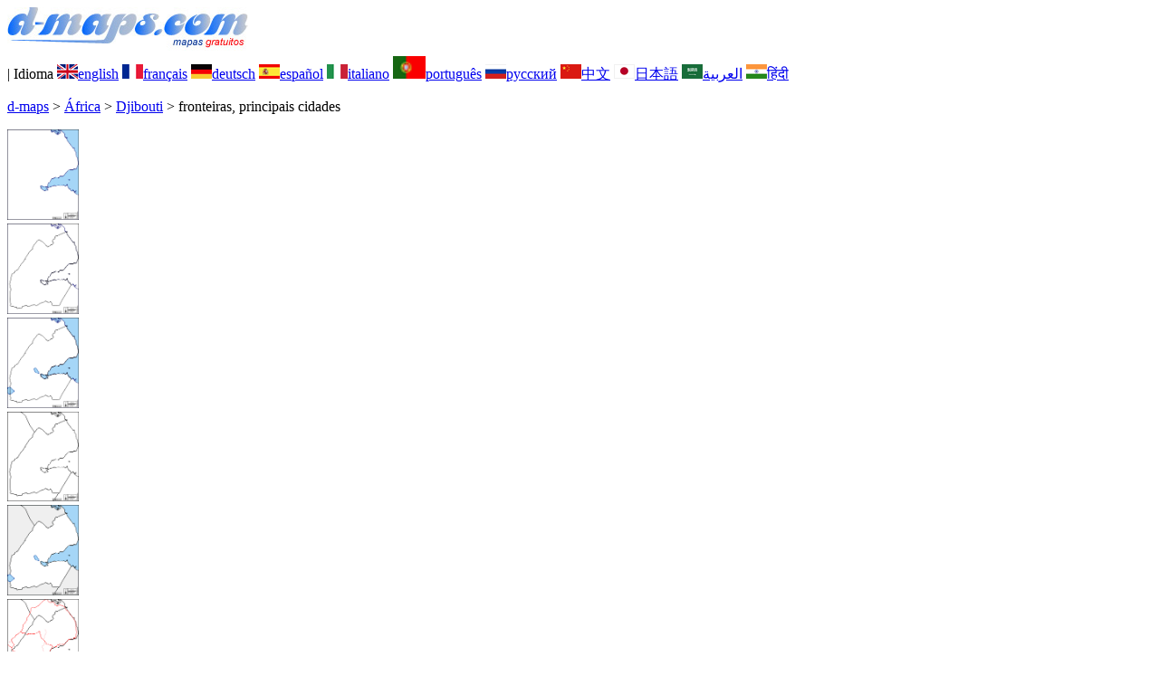

--- FILE ---
content_type: text/html; charset=UTF-8
request_url: https://www.d-maps.com/carte.php?num_car=26916&lang=pt
body_size: 2378
content:
<!DOCTYPE html><html lang="pt"><head><meta charset="UTF-8"><meta name=viewport content="width=device-width, initial-scale=1"><link rel="shortcut icon" href="o/favicon.ico" type="image/x-icon" /><link href="o/dm33_com.css" rel="stylesheet" TYPE="text/css"><link rel="canonical" href="https://d-maps.com/carte.php?num_car=26916&lang=pt" /><link rel="alternate" hreflang="en" href="https://d-maps.com/carte.php?num_car=26916&lang=en"><link rel="alternate" hreflang="fr" href="https://d-maps.com/carte.php?num_car=26916&lang=fr"><link rel="alternate" hreflang="de" href="https://d-maps.com/carte.php?num_car=26916&lang=de"><link rel="alternate" hreflang="es" href="https://d-maps.com/carte.php?num_car=26916&lang=es"><link rel="alternate" hreflang="it" href="https://d-maps.com/carte.php?num_car=26916&lang=it"><link rel="alternate" hreflang="ru" href="https://d-maps.com/carte.php?num_car=26916&lang=ru"><link rel="alternate" hreflang="zh" href="https://d-maps.com/carte.php?num_car=26916&lang=zh"><link rel="alternate" hreflang="ja" href="https://d-maps.com/carte.php?num_car=26916&lang=ja"><link rel="alternate" hreflang="ar" href="https://d-maps.com/carte.php?num_car=26916&lang=ar"><link rel="alternate" hreflang="hi" href="https://d-maps.com/carte.php?num_car=26916&lang=hi"><script async src="https://pagead2.googlesyndication.com/pagead/js/adsbygoogle.js?client=ca-pub-9222857090923782"
     crossorigin="anonymous"></script><script async src="https://fundingchoicesmessages.google.com/i/pub-9222857090923782?ers=1" nonce="5_3lYD3slW_1uUPUnNXHkw"></script><script nonce="5_3lYD3slW_1uUPUnNXHkw">(function() {function signalGooglefcPresent() {if (!window.frames['googlefcPresent']) {if (document.body) {const iframe = document.createElement('iframe'); iframe.style = 'width: 0; height: 0; border: none; z-index: -1000; left: -1000px; top: -1000px;'; iframe.style.display = 'none'; iframe.name = 'googlefcPresent'; document.body.appendChild(iframe);} else {setTimeout(signalGooglefcPresent, 0);}}}signalGooglefcPresent();})();</script><meta name="description" content="Djibouti d-maps.com: mapa gratuito, mapa de contornos gratuito, mapa em branco gratuito, mapa base de alta definição gratuito. Ficheiros GIF, PDF, CDR, SVG e WMF, fronteiras, principais cidades">
		<meta name="keywords" content="Djibouti, mapas, cartografia, geografia, geográfico, fundos, grátis, bitmap, vector, GIF, PDF, CDR, SVG, WMF">
	 	<title>Djibouti, d-maps.com: mapa livre, mapa em branco livre, mapa livre do esboço, mapa básico livre
, fronteiras, principais cidades</title></head><body><div class="premier_bandeau"><div class="logo_pc"><a href="index.php?lang=pt"><img src="images/logo_pt.jpg" alt="logo" ></a></div><div class="drapeaux_pc">| Idioma <a href=carte.php?num_car=26916&lang=en class="drapeau" ><img src="images/en.gif" alt="" height = 16 width = 23><span>english</span></a> <a href=carte.php?num_car=26916&lang=fr class="drapeau" ><img src="images/fr.gif" alt="" height = 16 width = 23><span>français</span></a> <a href=carte.php?num_car=26916&lang=de class="drapeau" ><img src="images/de.gif" alt="" height = 16 width = 23><span>deutsch</span></a> <a href=carte.php?num_car=26916&lang=es class="drapeau" ><img src="images/es.gif" alt="" height = 16 width = 23><span>español</span></a> <a href=carte.php?num_car=26916&lang=it class="drapeau" ><img src="images/it.gif" alt="" height = 16 width = 23><span>italiano</span></a> <a href=carte.php?num_car=26916&lang=pt class="drapeau" ><img src="images/pt.gif" alt="" height = 25 width = 36><span>português</span></a> <a href=carte.php?num_car=26916&lang=ru class="drapeau" ><img src="images/ru.gif" alt="" height = 16 width = 23><span>русский</span></a> <a href=carte.php?num_car=26916&lang=zh class="drapeau" ><img src="images/zh.gif" alt="" height = 16 width = 23><span>中文</span></a> <a href=carte.php?num_car=26916&lang=ja class="drapeau" ><img src="images/ja.gif" alt="" height = 16 width = 23><span>日本語</span></a> <a href=carte.php?num_car=26916&lang=ar class="drapeau" ><img src="images/ar.gif" alt="" height = 16 width = 23><span>العربية</span></a> <a href=carte.php?num_car=26916&lang=hi class="drapeau" ><img src="images/hi.gif" alt="" height = 16 width = 23><span>हिंदी</span></a></div></div><p class="titre_general"><a href="index.php?lang=pt" class="ariane"> d-maps</a> > <a href="continent.php?num_con=1&lang=pt" class="ariane">África</a> > <a href="pays.php?num_pay=20&lang=pt" class="ariane">Djibouti</a> > <span class="jaune">fronteiras, principais cidades</span></p><div class="carte_cadre_miniature"><div><a href="pays.php?num_pay=20&lang=pt"><img src=m/africa/djibouti/djibouti01s.gif width=79> </a></div><div><a href="pays.php?num_pay=20&lang=pt"><img src=m/africa/djibouti/djibouti04s.gif width=79> </a></div><div><a href="pays.php?num_pay=20&lang=pt"><img src=m/africa/djibouti/djibouti07s.gif width=79> </a></div><div><a href="pays.php?num_pay=20&lang=pt"><img src=m/africa/djibouti/djibouti10s.gif width=79> </a></div><div><a href="pays.php?num_pay=20&lang=pt"><img src=m/africa/djibouti/djibouti13s.gif width=79> </a></div><div><a href="pays.php?num_pay=20&lang=pt"><img src=m/africa/djibouti/djibouti16s.gif width=79> </a></div><div><a href="pays.php?num_pay=20&lang=pt"><img src=m/africa/djibouti/djibouti19s.gif width=79> </a></div><div><a href="pays.php?num_pay=20&lang=pt"><img src=m/africa/djibouti/djibouti22s.gif width=79> </a></div><div><a href="pays.php?num_pay=20&lang=pt"><img src=m/africa/djibouti/djibouti25s.gif width=79> </a></div><div><a href="pays.php?num_pay=20&lang=pt"><img src=m/africa/djibouti/djibouti28s.gif width=79> </a></div><div><a href="pays.php?num_pay=20&lang=pt"><img src=m/africa/djibouti/djibouti31s.gif width=79> </a></div><div><a href="pays.php?num_pay=20&lang=pt"><img src=m/africa/djibouti/djibouti34s.gif width=79> </a></div><div><a href="pays.php?num_pay=20&lang=pt"><img src=m/africa/djibouti/djibouti37s.gif width=79> </a></div></div><div class="carte_titre_pc">	<img src=m/africa/djibouti/zz_drapeau.gif class="carte_drapeau" >Djibouti<div class="carte_locale">République de Djibouti - Gabuutih Ummuuno</div><div class="carte_attributs"><img src="images/coche.png" alt="" class="pays_coche">&nbsp;&nbsp;fronteiras&nbsp;&nbsp;&nbsp;&nbsp;&nbsp;&nbsp;&nbsp;&nbsp;<img src="images/coche.png" alt="" class="pays_coche">&nbsp;&nbsp;principais cidades</div></div><div class="carte_liens_pub_pc"><div class="carte_liens"><div class="carte_images_fichier"><div><a href="m/africa/djibouti/djibouti23.gif" title="GIF file"><img src="images/gif.gif" class="carte_liens_fichiers"></a></div><div><a href="m/africa/djibouti/djibouti23.pdf" title="PDF file"><img src="images/pdf.gif" class="carte_liens_fichiers"></a></div><div><a href="https://d-maps.eu/m/africa/djibouti/djibouti23.cdr" title="CDR file" download><img src="images/cdr.gif" class="carte_liens_fichiers"></a></div><div><a href="https://d-maps.eu/m/africa/djibouti/djibouti23.svg" title="SVG file"><img src="images/svg.gif" class="carte_liens_fichiers"></a></div><div><a href="https://d-maps.eu/m/africa/djibouti/djibouti23.wmf" title="WMF file" download><img src="images/wmf.gif" class="carte_liens_fichiers"></a></div></div><div class="carte_images_fichier"><div><a href=carte.php?num_car=13717&lang=pt  title=Anterior><img src="images/previous2.gif" class="carte_liens_fichiers" width=101 height=40></a></div><div><a href=carte.php?num_car=26917&lang=pt title=Próxima><img src="images/next2.gif" class="carte_liens_fichiers" width=101 height=40></a></div></div></div><div class="carte_pub_top"><ins class="adsbygoogle"
     style="display:inline-block;width:890px;height:109px"
     data-ad-client="ca-pub-9222857090923782"
     data-ad-slot="7497163916"></ins>
<script>
     (adsbygoogle = window.adsbygoogle || []).push({});
</script></div></div><div class="carte_centrale"><div class="carte_centrale_pub"><ins class="adsbygoogle"
     style="display:inline-block;width:160px;height:600px"
     data-ad-client="ca-pub-9222857090923782"
     data-ad-slot="5025820828"></ins>
<script>
     (adsbygoogle = window.adsbygoogle || []).push({});
</script></div><div class="carte_centrale_pub"><a title="Djibouti : d-maps.com: mapa livre, mapa em branco livre, mapa livre do esboço, mapa básico livre
 : fronteiras, principais cidades"><img src="m/africa/djibouti/djibouti23.gif" alt="Djibouti : d-maps.com: mapa livre, mapa em branco livre, mapa livre do esboço, mapa básico livre
 : fronteiras, principais cidades" width=713></a></div></div><div class="carte_bottom"><script async src="https://pagead2.googlesyndication.com/pagead/js/adsbygoogle.js?client=ca-pub-9222857090923782"
     crossorigin="anonymous"></script><ins class="adsbygoogle"
     style="display:inline-block;width:1200px;height:140px"
     data-ad-client="ca-pub-9222857090923782"
     data-ad-slot="5198804423"></ins>
<script>
     (adsbygoogle = window.adsbygoogle || []).push({});
</script></div><div class="carte_complementaire"><strong><font color="#964150">Djibouti : principais cidades</font></strong><br><br>Alaili Dadda, Ali Sabieh, Arta, Dikhil, Djibouti, Dorra, Galafi, Holhol, Loyada, Obock, Tadjoura.</div><p class="bandeau_bottom">| <a href="infos.php?lang=pt" class="bandeau_bottom_liens_pc">Informações Légales </a>| <a href="conditions.php?lang=pt" class="bandeau_bottom_liens_pc">Termos e condições de utilização </a>| <a href="guest.php?lang=pt" class="bandeau_bottom_liens_pc">Livro de visitas </a>| <a href="confidentialite.php?lang=pt" class="bandeau_bottom_liens_pc">Política de Privacidade </a> <a title=" Protected by CopyrightFrance.com " href="https://www.copyrightfrance.com/certificat-depot-copyright-france-58KU297-lgus.htm" target="_blank"><img src="images/58KU297-2.gif" alt=" CopyrightFrance.com " class="protected" width=236 height=19></a></p><div class="copyright_pc">&copy; 2007-2026&nbsp;https://d-maps.com</div>	</body></html>

--- FILE ---
content_type: text/html; charset=utf-8
request_url: https://www.google.com/recaptcha/api2/aframe
body_size: 266
content:
<!DOCTYPE HTML><html><head><meta http-equiv="content-type" content="text/html; charset=UTF-8"></head><body><script nonce="m9u-aQiEPuyopjJJeqFDnw">/** Anti-fraud and anti-abuse applications only. See google.com/recaptcha */ try{var clients={'sodar':'https://pagead2.googlesyndication.com/pagead/sodar?'};window.addEventListener("message",function(a){try{if(a.source===window.parent){var b=JSON.parse(a.data);var c=clients[b['id']];if(c){var d=document.createElement('img');d.src=c+b['params']+'&rc='+(localStorage.getItem("rc::a")?sessionStorage.getItem("rc::b"):"");window.document.body.appendChild(d);sessionStorage.setItem("rc::e",parseInt(sessionStorage.getItem("rc::e")||0)+1);localStorage.setItem("rc::h",'1768908114596');}}}catch(b){}});window.parent.postMessage("_grecaptcha_ready", "*");}catch(b){}</script></body></html>

--- FILE ---
content_type: application/javascript; charset=utf-8
request_url: https://fundingchoicesmessages.google.com/f/AGSKWxWqmxU6qS6Z6RO32QCV3PiSaQfWa3_OKJ1mNVr9uDAI-AXYu5MBwZazzTIn2wrG3z4hLKn0c71bUcoJeEpqLTjSN2mrsNk_yi1ggr-UKXwRt78Ctyxt-J68MFHV64_1Ew9nEiIgf2KSoSyqzjlBQg2wbsJr8lFRmwpyvU4XR2all3g6YFxgdn_DcD5x/_/admeta._advert_2./adtvideo._ad_sky./newAdfoxConfig.
body_size: -1290
content:
window['9e00f55b-1a83-4960-a390-c44a3e82fe31'] = true;